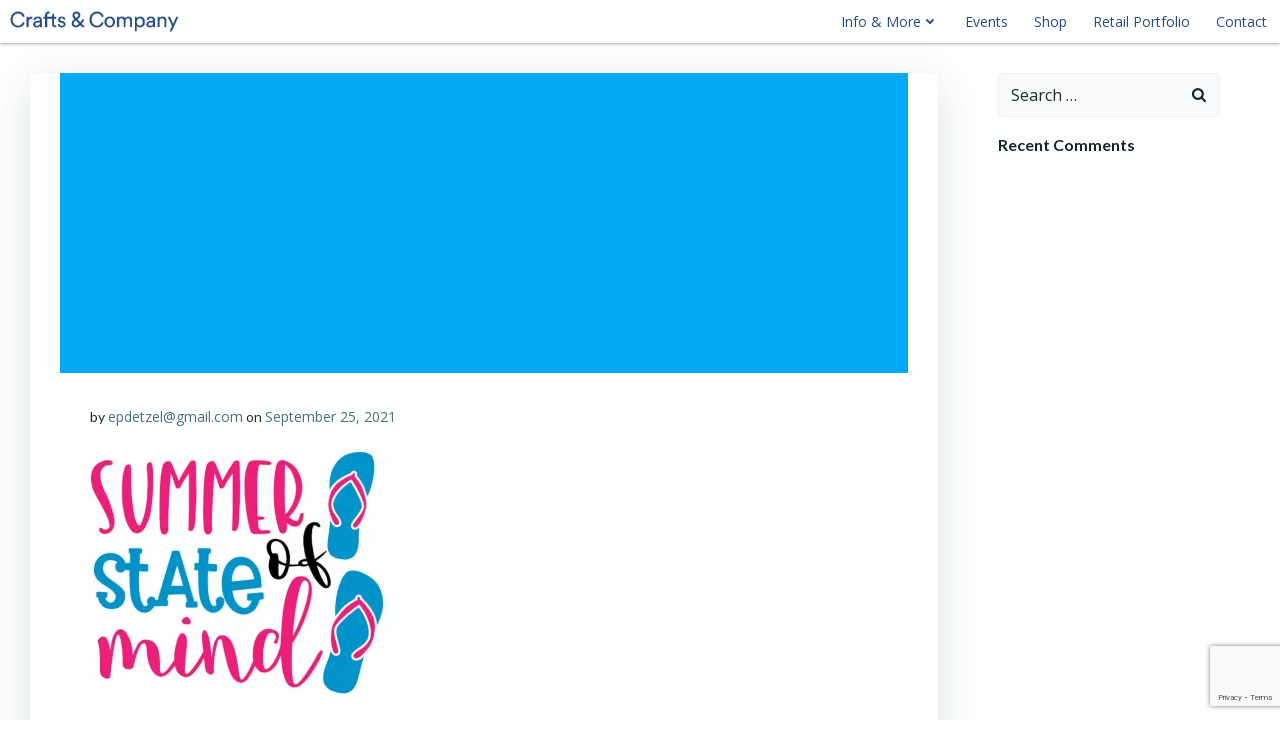

--- FILE ---
content_type: text/html; charset=utf-8
request_url: https://www.google.com/recaptcha/api2/anchor?ar=1&k=6Lc3EK8eAAAAAE4IGjTgQ45IZF2GPiZqkO_WbXVb&co=aHR0cHM6Ly93d3cuY3JhZnRzYW5kY29tcGFueS5jb206NDQz&hl=en&v=PoyoqOPhxBO7pBk68S4YbpHZ&size=invisible&anchor-ms=20000&execute-ms=30000&cb=v1s4mkvfioda
body_size: 48595
content:
<!DOCTYPE HTML><html dir="ltr" lang="en"><head><meta http-equiv="Content-Type" content="text/html; charset=UTF-8">
<meta http-equiv="X-UA-Compatible" content="IE=edge">
<title>reCAPTCHA</title>
<style type="text/css">
/* cyrillic-ext */
@font-face {
  font-family: 'Roboto';
  font-style: normal;
  font-weight: 400;
  font-stretch: 100%;
  src: url(//fonts.gstatic.com/s/roboto/v48/KFO7CnqEu92Fr1ME7kSn66aGLdTylUAMa3GUBHMdazTgWw.woff2) format('woff2');
  unicode-range: U+0460-052F, U+1C80-1C8A, U+20B4, U+2DE0-2DFF, U+A640-A69F, U+FE2E-FE2F;
}
/* cyrillic */
@font-face {
  font-family: 'Roboto';
  font-style: normal;
  font-weight: 400;
  font-stretch: 100%;
  src: url(//fonts.gstatic.com/s/roboto/v48/KFO7CnqEu92Fr1ME7kSn66aGLdTylUAMa3iUBHMdazTgWw.woff2) format('woff2');
  unicode-range: U+0301, U+0400-045F, U+0490-0491, U+04B0-04B1, U+2116;
}
/* greek-ext */
@font-face {
  font-family: 'Roboto';
  font-style: normal;
  font-weight: 400;
  font-stretch: 100%;
  src: url(//fonts.gstatic.com/s/roboto/v48/KFO7CnqEu92Fr1ME7kSn66aGLdTylUAMa3CUBHMdazTgWw.woff2) format('woff2');
  unicode-range: U+1F00-1FFF;
}
/* greek */
@font-face {
  font-family: 'Roboto';
  font-style: normal;
  font-weight: 400;
  font-stretch: 100%;
  src: url(//fonts.gstatic.com/s/roboto/v48/KFO7CnqEu92Fr1ME7kSn66aGLdTylUAMa3-UBHMdazTgWw.woff2) format('woff2');
  unicode-range: U+0370-0377, U+037A-037F, U+0384-038A, U+038C, U+038E-03A1, U+03A3-03FF;
}
/* math */
@font-face {
  font-family: 'Roboto';
  font-style: normal;
  font-weight: 400;
  font-stretch: 100%;
  src: url(//fonts.gstatic.com/s/roboto/v48/KFO7CnqEu92Fr1ME7kSn66aGLdTylUAMawCUBHMdazTgWw.woff2) format('woff2');
  unicode-range: U+0302-0303, U+0305, U+0307-0308, U+0310, U+0312, U+0315, U+031A, U+0326-0327, U+032C, U+032F-0330, U+0332-0333, U+0338, U+033A, U+0346, U+034D, U+0391-03A1, U+03A3-03A9, U+03B1-03C9, U+03D1, U+03D5-03D6, U+03F0-03F1, U+03F4-03F5, U+2016-2017, U+2034-2038, U+203C, U+2040, U+2043, U+2047, U+2050, U+2057, U+205F, U+2070-2071, U+2074-208E, U+2090-209C, U+20D0-20DC, U+20E1, U+20E5-20EF, U+2100-2112, U+2114-2115, U+2117-2121, U+2123-214F, U+2190, U+2192, U+2194-21AE, U+21B0-21E5, U+21F1-21F2, U+21F4-2211, U+2213-2214, U+2216-22FF, U+2308-230B, U+2310, U+2319, U+231C-2321, U+2336-237A, U+237C, U+2395, U+239B-23B7, U+23D0, U+23DC-23E1, U+2474-2475, U+25AF, U+25B3, U+25B7, U+25BD, U+25C1, U+25CA, U+25CC, U+25FB, U+266D-266F, U+27C0-27FF, U+2900-2AFF, U+2B0E-2B11, U+2B30-2B4C, U+2BFE, U+3030, U+FF5B, U+FF5D, U+1D400-1D7FF, U+1EE00-1EEFF;
}
/* symbols */
@font-face {
  font-family: 'Roboto';
  font-style: normal;
  font-weight: 400;
  font-stretch: 100%;
  src: url(//fonts.gstatic.com/s/roboto/v48/KFO7CnqEu92Fr1ME7kSn66aGLdTylUAMaxKUBHMdazTgWw.woff2) format('woff2');
  unicode-range: U+0001-000C, U+000E-001F, U+007F-009F, U+20DD-20E0, U+20E2-20E4, U+2150-218F, U+2190, U+2192, U+2194-2199, U+21AF, U+21E6-21F0, U+21F3, U+2218-2219, U+2299, U+22C4-22C6, U+2300-243F, U+2440-244A, U+2460-24FF, U+25A0-27BF, U+2800-28FF, U+2921-2922, U+2981, U+29BF, U+29EB, U+2B00-2BFF, U+4DC0-4DFF, U+FFF9-FFFB, U+10140-1018E, U+10190-1019C, U+101A0, U+101D0-101FD, U+102E0-102FB, U+10E60-10E7E, U+1D2C0-1D2D3, U+1D2E0-1D37F, U+1F000-1F0FF, U+1F100-1F1AD, U+1F1E6-1F1FF, U+1F30D-1F30F, U+1F315, U+1F31C, U+1F31E, U+1F320-1F32C, U+1F336, U+1F378, U+1F37D, U+1F382, U+1F393-1F39F, U+1F3A7-1F3A8, U+1F3AC-1F3AF, U+1F3C2, U+1F3C4-1F3C6, U+1F3CA-1F3CE, U+1F3D4-1F3E0, U+1F3ED, U+1F3F1-1F3F3, U+1F3F5-1F3F7, U+1F408, U+1F415, U+1F41F, U+1F426, U+1F43F, U+1F441-1F442, U+1F444, U+1F446-1F449, U+1F44C-1F44E, U+1F453, U+1F46A, U+1F47D, U+1F4A3, U+1F4B0, U+1F4B3, U+1F4B9, U+1F4BB, U+1F4BF, U+1F4C8-1F4CB, U+1F4D6, U+1F4DA, U+1F4DF, U+1F4E3-1F4E6, U+1F4EA-1F4ED, U+1F4F7, U+1F4F9-1F4FB, U+1F4FD-1F4FE, U+1F503, U+1F507-1F50B, U+1F50D, U+1F512-1F513, U+1F53E-1F54A, U+1F54F-1F5FA, U+1F610, U+1F650-1F67F, U+1F687, U+1F68D, U+1F691, U+1F694, U+1F698, U+1F6AD, U+1F6B2, U+1F6B9-1F6BA, U+1F6BC, U+1F6C6-1F6CF, U+1F6D3-1F6D7, U+1F6E0-1F6EA, U+1F6F0-1F6F3, U+1F6F7-1F6FC, U+1F700-1F7FF, U+1F800-1F80B, U+1F810-1F847, U+1F850-1F859, U+1F860-1F887, U+1F890-1F8AD, U+1F8B0-1F8BB, U+1F8C0-1F8C1, U+1F900-1F90B, U+1F93B, U+1F946, U+1F984, U+1F996, U+1F9E9, U+1FA00-1FA6F, U+1FA70-1FA7C, U+1FA80-1FA89, U+1FA8F-1FAC6, U+1FACE-1FADC, U+1FADF-1FAE9, U+1FAF0-1FAF8, U+1FB00-1FBFF;
}
/* vietnamese */
@font-face {
  font-family: 'Roboto';
  font-style: normal;
  font-weight: 400;
  font-stretch: 100%;
  src: url(//fonts.gstatic.com/s/roboto/v48/KFO7CnqEu92Fr1ME7kSn66aGLdTylUAMa3OUBHMdazTgWw.woff2) format('woff2');
  unicode-range: U+0102-0103, U+0110-0111, U+0128-0129, U+0168-0169, U+01A0-01A1, U+01AF-01B0, U+0300-0301, U+0303-0304, U+0308-0309, U+0323, U+0329, U+1EA0-1EF9, U+20AB;
}
/* latin-ext */
@font-face {
  font-family: 'Roboto';
  font-style: normal;
  font-weight: 400;
  font-stretch: 100%;
  src: url(//fonts.gstatic.com/s/roboto/v48/KFO7CnqEu92Fr1ME7kSn66aGLdTylUAMa3KUBHMdazTgWw.woff2) format('woff2');
  unicode-range: U+0100-02BA, U+02BD-02C5, U+02C7-02CC, U+02CE-02D7, U+02DD-02FF, U+0304, U+0308, U+0329, U+1D00-1DBF, U+1E00-1E9F, U+1EF2-1EFF, U+2020, U+20A0-20AB, U+20AD-20C0, U+2113, U+2C60-2C7F, U+A720-A7FF;
}
/* latin */
@font-face {
  font-family: 'Roboto';
  font-style: normal;
  font-weight: 400;
  font-stretch: 100%;
  src: url(//fonts.gstatic.com/s/roboto/v48/KFO7CnqEu92Fr1ME7kSn66aGLdTylUAMa3yUBHMdazQ.woff2) format('woff2');
  unicode-range: U+0000-00FF, U+0131, U+0152-0153, U+02BB-02BC, U+02C6, U+02DA, U+02DC, U+0304, U+0308, U+0329, U+2000-206F, U+20AC, U+2122, U+2191, U+2193, U+2212, U+2215, U+FEFF, U+FFFD;
}
/* cyrillic-ext */
@font-face {
  font-family: 'Roboto';
  font-style: normal;
  font-weight: 500;
  font-stretch: 100%;
  src: url(//fonts.gstatic.com/s/roboto/v48/KFO7CnqEu92Fr1ME7kSn66aGLdTylUAMa3GUBHMdazTgWw.woff2) format('woff2');
  unicode-range: U+0460-052F, U+1C80-1C8A, U+20B4, U+2DE0-2DFF, U+A640-A69F, U+FE2E-FE2F;
}
/* cyrillic */
@font-face {
  font-family: 'Roboto';
  font-style: normal;
  font-weight: 500;
  font-stretch: 100%;
  src: url(//fonts.gstatic.com/s/roboto/v48/KFO7CnqEu92Fr1ME7kSn66aGLdTylUAMa3iUBHMdazTgWw.woff2) format('woff2');
  unicode-range: U+0301, U+0400-045F, U+0490-0491, U+04B0-04B1, U+2116;
}
/* greek-ext */
@font-face {
  font-family: 'Roboto';
  font-style: normal;
  font-weight: 500;
  font-stretch: 100%;
  src: url(//fonts.gstatic.com/s/roboto/v48/KFO7CnqEu92Fr1ME7kSn66aGLdTylUAMa3CUBHMdazTgWw.woff2) format('woff2');
  unicode-range: U+1F00-1FFF;
}
/* greek */
@font-face {
  font-family: 'Roboto';
  font-style: normal;
  font-weight: 500;
  font-stretch: 100%;
  src: url(//fonts.gstatic.com/s/roboto/v48/KFO7CnqEu92Fr1ME7kSn66aGLdTylUAMa3-UBHMdazTgWw.woff2) format('woff2');
  unicode-range: U+0370-0377, U+037A-037F, U+0384-038A, U+038C, U+038E-03A1, U+03A3-03FF;
}
/* math */
@font-face {
  font-family: 'Roboto';
  font-style: normal;
  font-weight: 500;
  font-stretch: 100%;
  src: url(//fonts.gstatic.com/s/roboto/v48/KFO7CnqEu92Fr1ME7kSn66aGLdTylUAMawCUBHMdazTgWw.woff2) format('woff2');
  unicode-range: U+0302-0303, U+0305, U+0307-0308, U+0310, U+0312, U+0315, U+031A, U+0326-0327, U+032C, U+032F-0330, U+0332-0333, U+0338, U+033A, U+0346, U+034D, U+0391-03A1, U+03A3-03A9, U+03B1-03C9, U+03D1, U+03D5-03D6, U+03F0-03F1, U+03F4-03F5, U+2016-2017, U+2034-2038, U+203C, U+2040, U+2043, U+2047, U+2050, U+2057, U+205F, U+2070-2071, U+2074-208E, U+2090-209C, U+20D0-20DC, U+20E1, U+20E5-20EF, U+2100-2112, U+2114-2115, U+2117-2121, U+2123-214F, U+2190, U+2192, U+2194-21AE, U+21B0-21E5, U+21F1-21F2, U+21F4-2211, U+2213-2214, U+2216-22FF, U+2308-230B, U+2310, U+2319, U+231C-2321, U+2336-237A, U+237C, U+2395, U+239B-23B7, U+23D0, U+23DC-23E1, U+2474-2475, U+25AF, U+25B3, U+25B7, U+25BD, U+25C1, U+25CA, U+25CC, U+25FB, U+266D-266F, U+27C0-27FF, U+2900-2AFF, U+2B0E-2B11, U+2B30-2B4C, U+2BFE, U+3030, U+FF5B, U+FF5D, U+1D400-1D7FF, U+1EE00-1EEFF;
}
/* symbols */
@font-face {
  font-family: 'Roboto';
  font-style: normal;
  font-weight: 500;
  font-stretch: 100%;
  src: url(//fonts.gstatic.com/s/roboto/v48/KFO7CnqEu92Fr1ME7kSn66aGLdTylUAMaxKUBHMdazTgWw.woff2) format('woff2');
  unicode-range: U+0001-000C, U+000E-001F, U+007F-009F, U+20DD-20E0, U+20E2-20E4, U+2150-218F, U+2190, U+2192, U+2194-2199, U+21AF, U+21E6-21F0, U+21F3, U+2218-2219, U+2299, U+22C4-22C6, U+2300-243F, U+2440-244A, U+2460-24FF, U+25A0-27BF, U+2800-28FF, U+2921-2922, U+2981, U+29BF, U+29EB, U+2B00-2BFF, U+4DC0-4DFF, U+FFF9-FFFB, U+10140-1018E, U+10190-1019C, U+101A0, U+101D0-101FD, U+102E0-102FB, U+10E60-10E7E, U+1D2C0-1D2D3, U+1D2E0-1D37F, U+1F000-1F0FF, U+1F100-1F1AD, U+1F1E6-1F1FF, U+1F30D-1F30F, U+1F315, U+1F31C, U+1F31E, U+1F320-1F32C, U+1F336, U+1F378, U+1F37D, U+1F382, U+1F393-1F39F, U+1F3A7-1F3A8, U+1F3AC-1F3AF, U+1F3C2, U+1F3C4-1F3C6, U+1F3CA-1F3CE, U+1F3D4-1F3E0, U+1F3ED, U+1F3F1-1F3F3, U+1F3F5-1F3F7, U+1F408, U+1F415, U+1F41F, U+1F426, U+1F43F, U+1F441-1F442, U+1F444, U+1F446-1F449, U+1F44C-1F44E, U+1F453, U+1F46A, U+1F47D, U+1F4A3, U+1F4B0, U+1F4B3, U+1F4B9, U+1F4BB, U+1F4BF, U+1F4C8-1F4CB, U+1F4D6, U+1F4DA, U+1F4DF, U+1F4E3-1F4E6, U+1F4EA-1F4ED, U+1F4F7, U+1F4F9-1F4FB, U+1F4FD-1F4FE, U+1F503, U+1F507-1F50B, U+1F50D, U+1F512-1F513, U+1F53E-1F54A, U+1F54F-1F5FA, U+1F610, U+1F650-1F67F, U+1F687, U+1F68D, U+1F691, U+1F694, U+1F698, U+1F6AD, U+1F6B2, U+1F6B9-1F6BA, U+1F6BC, U+1F6C6-1F6CF, U+1F6D3-1F6D7, U+1F6E0-1F6EA, U+1F6F0-1F6F3, U+1F6F7-1F6FC, U+1F700-1F7FF, U+1F800-1F80B, U+1F810-1F847, U+1F850-1F859, U+1F860-1F887, U+1F890-1F8AD, U+1F8B0-1F8BB, U+1F8C0-1F8C1, U+1F900-1F90B, U+1F93B, U+1F946, U+1F984, U+1F996, U+1F9E9, U+1FA00-1FA6F, U+1FA70-1FA7C, U+1FA80-1FA89, U+1FA8F-1FAC6, U+1FACE-1FADC, U+1FADF-1FAE9, U+1FAF0-1FAF8, U+1FB00-1FBFF;
}
/* vietnamese */
@font-face {
  font-family: 'Roboto';
  font-style: normal;
  font-weight: 500;
  font-stretch: 100%;
  src: url(//fonts.gstatic.com/s/roboto/v48/KFO7CnqEu92Fr1ME7kSn66aGLdTylUAMa3OUBHMdazTgWw.woff2) format('woff2');
  unicode-range: U+0102-0103, U+0110-0111, U+0128-0129, U+0168-0169, U+01A0-01A1, U+01AF-01B0, U+0300-0301, U+0303-0304, U+0308-0309, U+0323, U+0329, U+1EA0-1EF9, U+20AB;
}
/* latin-ext */
@font-face {
  font-family: 'Roboto';
  font-style: normal;
  font-weight: 500;
  font-stretch: 100%;
  src: url(//fonts.gstatic.com/s/roboto/v48/KFO7CnqEu92Fr1ME7kSn66aGLdTylUAMa3KUBHMdazTgWw.woff2) format('woff2');
  unicode-range: U+0100-02BA, U+02BD-02C5, U+02C7-02CC, U+02CE-02D7, U+02DD-02FF, U+0304, U+0308, U+0329, U+1D00-1DBF, U+1E00-1E9F, U+1EF2-1EFF, U+2020, U+20A0-20AB, U+20AD-20C0, U+2113, U+2C60-2C7F, U+A720-A7FF;
}
/* latin */
@font-face {
  font-family: 'Roboto';
  font-style: normal;
  font-weight: 500;
  font-stretch: 100%;
  src: url(//fonts.gstatic.com/s/roboto/v48/KFO7CnqEu92Fr1ME7kSn66aGLdTylUAMa3yUBHMdazQ.woff2) format('woff2');
  unicode-range: U+0000-00FF, U+0131, U+0152-0153, U+02BB-02BC, U+02C6, U+02DA, U+02DC, U+0304, U+0308, U+0329, U+2000-206F, U+20AC, U+2122, U+2191, U+2193, U+2212, U+2215, U+FEFF, U+FFFD;
}
/* cyrillic-ext */
@font-face {
  font-family: 'Roboto';
  font-style: normal;
  font-weight: 900;
  font-stretch: 100%;
  src: url(//fonts.gstatic.com/s/roboto/v48/KFO7CnqEu92Fr1ME7kSn66aGLdTylUAMa3GUBHMdazTgWw.woff2) format('woff2');
  unicode-range: U+0460-052F, U+1C80-1C8A, U+20B4, U+2DE0-2DFF, U+A640-A69F, U+FE2E-FE2F;
}
/* cyrillic */
@font-face {
  font-family: 'Roboto';
  font-style: normal;
  font-weight: 900;
  font-stretch: 100%;
  src: url(//fonts.gstatic.com/s/roboto/v48/KFO7CnqEu92Fr1ME7kSn66aGLdTylUAMa3iUBHMdazTgWw.woff2) format('woff2');
  unicode-range: U+0301, U+0400-045F, U+0490-0491, U+04B0-04B1, U+2116;
}
/* greek-ext */
@font-face {
  font-family: 'Roboto';
  font-style: normal;
  font-weight: 900;
  font-stretch: 100%;
  src: url(//fonts.gstatic.com/s/roboto/v48/KFO7CnqEu92Fr1ME7kSn66aGLdTylUAMa3CUBHMdazTgWw.woff2) format('woff2');
  unicode-range: U+1F00-1FFF;
}
/* greek */
@font-face {
  font-family: 'Roboto';
  font-style: normal;
  font-weight: 900;
  font-stretch: 100%;
  src: url(//fonts.gstatic.com/s/roboto/v48/KFO7CnqEu92Fr1ME7kSn66aGLdTylUAMa3-UBHMdazTgWw.woff2) format('woff2');
  unicode-range: U+0370-0377, U+037A-037F, U+0384-038A, U+038C, U+038E-03A1, U+03A3-03FF;
}
/* math */
@font-face {
  font-family: 'Roboto';
  font-style: normal;
  font-weight: 900;
  font-stretch: 100%;
  src: url(//fonts.gstatic.com/s/roboto/v48/KFO7CnqEu92Fr1ME7kSn66aGLdTylUAMawCUBHMdazTgWw.woff2) format('woff2');
  unicode-range: U+0302-0303, U+0305, U+0307-0308, U+0310, U+0312, U+0315, U+031A, U+0326-0327, U+032C, U+032F-0330, U+0332-0333, U+0338, U+033A, U+0346, U+034D, U+0391-03A1, U+03A3-03A9, U+03B1-03C9, U+03D1, U+03D5-03D6, U+03F0-03F1, U+03F4-03F5, U+2016-2017, U+2034-2038, U+203C, U+2040, U+2043, U+2047, U+2050, U+2057, U+205F, U+2070-2071, U+2074-208E, U+2090-209C, U+20D0-20DC, U+20E1, U+20E5-20EF, U+2100-2112, U+2114-2115, U+2117-2121, U+2123-214F, U+2190, U+2192, U+2194-21AE, U+21B0-21E5, U+21F1-21F2, U+21F4-2211, U+2213-2214, U+2216-22FF, U+2308-230B, U+2310, U+2319, U+231C-2321, U+2336-237A, U+237C, U+2395, U+239B-23B7, U+23D0, U+23DC-23E1, U+2474-2475, U+25AF, U+25B3, U+25B7, U+25BD, U+25C1, U+25CA, U+25CC, U+25FB, U+266D-266F, U+27C0-27FF, U+2900-2AFF, U+2B0E-2B11, U+2B30-2B4C, U+2BFE, U+3030, U+FF5B, U+FF5D, U+1D400-1D7FF, U+1EE00-1EEFF;
}
/* symbols */
@font-face {
  font-family: 'Roboto';
  font-style: normal;
  font-weight: 900;
  font-stretch: 100%;
  src: url(//fonts.gstatic.com/s/roboto/v48/KFO7CnqEu92Fr1ME7kSn66aGLdTylUAMaxKUBHMdazTgWw.woff2) format('woff2');
  unicode-range: U+0001-000C, U+000E-001F, U+007F-009F, U+20DD-20E0, U+20E2-20E4, U+2150-218F, U+2190, U+2192, U+2194-2199, U+21AF, U+21E6-21F0, U+21F3, U+2218-2219, U+2299, U+22C4-22C6, U+2300-243F, U+2440-244A, U+2460-24FF, U+25A0-27BF, U+2800-28FF, U+2921-2922, U+2981, U+29BF, U+29EB, U+2B00-2BFF, U+4DC0-4DFF, U+FFF9-FFFB, U+10140-1018E, U+10190-1019C, U+101A0, U+101D0-101FD, U+102E0-102FB, U+10E60-10E7E, U+1D2C0-1D2D3, U+1D2E0-1D37F, U+1F000-1F0FF, U+1F100-1F1AD, U+1F1E6-1F1FF, U+1F30D-1F30F, U+1F315, U+1F31C, U+1F31E, U+1F320-1F32C, U+1F336, U+1F378, U+1F37D, U+1F382, U+1F393-1F39F, U+1F3A7-1F3A8, U+1F3AC-1F3AF, U+1F3C2, U+1F3C4-1F3C6, U+1F3CA-1F3CE, U+1F3D4-1F3E0, U+1F3ED, U+1F3F1-1F3F3, U+1F3F5-1F3F7, U+1F408, U+1F415, U+1F41F, U+1F426, U+1F43F, U+1F441-1F442, U+1F444, U+1F446-1F449, U+1F44C-1F44E, U+1F453, U+1F46A, U+1F47D, U+1F4A3, U+1F4B0, U+1F4B3, U+1F4B9, U+1F4BB, U+1F4BF, U+1F4C8-1F4CB, U+1F4D6, U+1F4DA, U+1F4DF, U+1F4E3-1F4E6, U+1F4EA-1F4ED, U+1F4F7, U+1F4F9-1F4FB, U+1F4FD-1F4FE, U+1F503, U+1F507-1F50B, U+1F50D, U+1F512-1F513, U+1F53E-1F54A, U+1F54F-1F5FA, U+1F610, U+1F650-1F67F, U+1F687, U+1F68D, U+1F691, U+1F694, U+1F698, U+1F6AD, U+1F6B2, U+1F6B9-1F6BA, U+1F6BC, U+1F6C6-1F6CF, U+1F6D3-1F6D7, U+1F6E0-1F6EA, U+1F6F0-1F6F3, U+1F6F7-1F6FC, U+1F700-1F7FF, U+1F800-1F80B, U+1F810-1F847, U+1F850-1F859, U+1F860-1F887, U+1F890-1F8AD, U+1F8B0-1F8BB, U+1F8C0-1F8C1, U+1F900-1F90B, U+1F93B, U+1F946, U+1F984, U+1F996, U+1F9E9, U+1FA00-1FA6F, U+1FA70-1FA7C, U+1FA80-1FA89, U+1FA8F-1FAC6, U+1FACE-1FADC, U+1FADF-1FAE9, U+1FAF0-1FAF8, U+1FB00-1FBFF;
}
/* vietnamese */
@font-face {
  font-family: 'Roboto';
  font-style: normal;
  font-weight: 900;
  font-stretch: 100%;
  src: url(//fonts.gstatic.com/s/roboto/v48/KFO7CnqEu92Fr1ME7kSn66aGLdTylUAMa3OUBHMdazTgWw.woff2) format('woff2');
  unicode-range: U+0102-0103, U+0110-0111, U+0128-0129, U+0168-0169, U+01A0-01A1, U+01AF-01B0, U+0300-0301, U+0303-0304, U+0308-0309, U+0323, U+0329, U+1EA0-1EF9, U+20AB;
}
/* latin-ext */
@font-face {
  font-family: 'Roboto';
  font-style: normal;
  font-weight: 900;
  font-stretch: 100%;
  src: url(//fonts.gstatic.com/s/roboto/v48/KFO7CnqEu92Fr1ME7kSn66aGLdTylUAMa3KUBHMdazTgWw.woff2) format('woff2');
  unicode-range: U+0100-02BA, U+02BD-02C5, U+02C7-02CC, U+02CE-02D7, U+02DD-02FF, U+0304, U+0308, U+0329, U+1D00-1DBF, U+1E00-1E9F, U+1EF2-1EFF, U+2020, U+20A0-20AB, U+20AD-20C0, U+2113, U+2C60-2C7F, U+A720-A7FF;
}
/* latin */
@font-face {
  font-family: 'Roboto';
  font-style: normal;
  font-weight: 900;
  font-stretch: 100%;
  src: url(//fonts.gstatic.com/s/roboto/v48/KFO7CnqEu92Fr1ME7kSn66aGLdTylUAMa3yUBHMdazQ.woff2) format('woff2');
  unicode-range: U+0000-00FF, U+0131, U+0152-0153, U+02BB-02BC, U+02C6, U+02DA, U+02DC, U+0304, U+0308, U+0329, U+2000-206F, U+20AC, U+2122, U+2191, U+2193, U+2212, U+2215, U+FEFF, U+FFFD;
}

</style>
<link rel="stylesheet" type="text/css" href="https://www.gstatic.com/recaptcha/releases/PoyoqOPhxBO7pBk68S4YbpHZ/styles__ltr.css">
<script nonce="MzUD6t49OeulYSmMQqnQ_A" type="text/javascript">window['__recaptcha_api'] = 'https://www.google.com/recaptcha/api2/';</script>
<script type="text/javascript" src="https://www.gstatic.com/recaptcha/releases/PoyoqOPhxBO7pBk68S4YbpHZ/recaptcha__en.js" nonce="MzUD6t49OeulYSmMQqnQ_A">
      
    </script></head>
<body><div id="rc-anchor-alert" class="rc-anchor-alert"></div>
<input type="hidden" id="recaptcha-token" value="[base64]">
<script type="text/javascript" nonce="MzUD6t49OeulYSmMQqnQ_A">
      recaptcha.anchor.Main.init("[\x22ainput\x22,[\x22bgdata\x22,\x22\x22,\[base64]/[base64]/MjU1Ong/[base64]/[base64]/[base64]/[base64]/[base64]/[base64]/[base64]/[base64]/[base64]/[base64]/[base64]/[base64]/[base64]/[base64]/[base64]\\u003d\x22,\[base64]\x22,\x22KhAYw43Cm0/[base64]/wo1WW2w3McOow5nDjsO/[base64]/DlcKBWAfDlxooQ2htCQIJwrZrwpkhwq5Iw4twPSrCphDCusKQwpsTw6hsw5fCk04kw5bCpS/Dv8KKw4rCjUTDuR3CksOpBTF0LcOXw5pzwqbCpcOwwrMJwqZ2w6wVWMOhwr3Dn8KQGVzCjsO3wr0Xw67DiT46w57Dj8K0EkojUS7CviNDR8OhS2zDg8KOwrzCkA/Cv8OIw4DCrMKcwoIcV8KKd8KWOcOXwrrDtGVSwoRWwoPCk3kzLMKUd8KHRAzCoFU8OMKFwqrDjsOPDiM+CV3CpGPCsGbCiV86K8OyZcOrR2fCkmrDuS/DqFXDiMOkUcOmwrLCs8OGwrtoMBrDkcOCAMOSwp/Co8K/BsKLVSZ0TFDDv8OAEcOvCmw8w6xzw4LDgSo6w4PDosKuwr01w74wWlwNHgxzwr5xwpnCiUErTcKMw6TCvSIxCBrDjh17EMKAXsOXbzXDusOYwoAcGsKhPiFSw4Ujw5/DvsOUFTfDjVnDncKDJEwQw7DCvsK7w4vCn8OdwrvCr3EHwpvCmxXCjcOJBHZneTkEwofCl8O0w4bCtcKMw5E7UipjWX8YwoPCm2jDqErCqMOcw7/DhsKlQ1zDgmXCvMOKw5rDhcK2wqU6HQ7CiAobJwTCr8O7FU/Cg1jCjsOfwq3CsG09aThXw5rDsXXCkDxXPV5ow4TDvhxLSTBBLMKdYsOvPBvDnsK1bMO7w6EsdnRswr/Cj8OFL8KDBDoHOMOPw7LCnS3CrUo1wrXDm8OIwonCocOPw5jCvMKAwqM+w5HCt8KbPcKswqzCrRdwwqIPTXrChMK+w63Dm8K5KMOebV/[base64]/Cu8Kfw4JfwqLCtcKtw6XCuMKEY343wqBtUsKqRC7DgMKtwqVYRSlewprCtmDDpgMxL8O9wq1KwrlnaMKZbsOGwoTDoUs/XzZTTl/DoXLCjVrCvMO7wqLDrcKaJ8KBEllawqbDphwEM8KQw43CoG0EJV/CjgpSwr8uUsKqGwTDqcOAO8KJQQNWRCE+GMOOJyPCicOGw7Y5AkQrwqjCv3hywo7DnMOhZgM4RDBpw6lNwobCmcOzw7nCjFzDiMOBG8O4wqXCvgvDqFrCsy5CaMOQfg/Dh8K6csODwqkJwozCsw/Co8KTwoNKw5FKwpvCqn9URcKmLHMpw65sw58RwqDCgDgcW8Krw4p1wp/DssOVw7/Csw4LAUXDt8OEw58Uw7bCmyFLc8OWOcKpw4N1w4sARCTDgMK8wo/DvyZ8woLCqnQBw53Du1MKwo3Dr3x6wqxPHzTClmrDo8OBwq7Ck8K5w6oTw6/[base64]/DjsKiVsK0w7TCvcKEWg3DpMKObg7DlsK8NTw8JMKXbsOVwqTDkTHChMKaw7/Dt8Kkwr/CqWB5ExYhw5E8eTDDtsKtw4g0w6x+w5MGwpfDvsKkMjogw55pwrLCjUrDisO7HsO3C8O2wo7DhMKeKXgbwo4dZmgtDsKnw7PCui/[base64]/wrvDsEBlU8O+w5HCmgdAw6fCjsOmwr5mw6PCm8K/IxPCrMOnbFEHwqXCtsK3w5obwpUEw67DpCtTwrjDs2tTw6PCu8OmG8KRwqw6cMKGwptmw7AJw6HDmMOdw6NMKsO0w4DCr8Kqw5Ivwr/CqMOgw6DDjHbCix4oGwfDjkFJW2xxIMODdMOZw7cfwrhvw5vDlUg8w4w8wqvDrifCiMK5wr7DtsOPDcK4w4sLwrEmFxVsRMOTw6A4w6jCp8OMwqzCpnrDrcOlPmEBUMK5IAMBeAA+SznDnyY3wr/CuTU9XcKvO8Otw6/Cq1DChFQwwqIfb8OHGjVUwptWJnLDssKEw6Vvwpp5egTDtXNVcsKow5RFIMOBaW7CssKQw5zDoXvDhcKfwpEWw6kzbcK8ZcOPw7rDscOoORfCisOKw5/Cj8ODODvCm3TDkgNkwpYCwoDCh8KnaWXCkB3Cp8O2DwnDl8OOw453JcOiw7h/w4EeEB8iVMKLCmXCocOPw5RVw5XChMK+w5ILMg3DvlvCszpbw5cawpY+Ggp0w599dR7DqQxIw4bDrMKKXjh8wpNMw4oowpzDuTbCrRDCsMOsw4/DtcKNLVNkaMK+wrfDnBvDqCACe8OdE8OzwogJIcOrwr/Cs8O4wqfCtMOFQRdSTyHDin/CmMONwqXClyUlw4PCgsOiC3HCjMK/H8OpHcO1woXDjwnClAVidlTCsWsGwr/CuDVHUcO/CMK6SHrDjmfCoz8PV8OTPcOKwqvCsl4Cw5vCt8K0w4dweAPDhT40HCfCiDE0wpTDnSbCgHvDrhhawpsxwo/CvWBYCEgEKMKRPWseVMO4wpgvwo8+w5I6w4EuRi/[base64]/esOqwo0pwrxLwr5tw4DCiMKVwrjCmmPDlcO7WVTDtcKIKsOqW3PDk0wKwr8zfMKGwqTCoMKww5RHwrxFwpY2TSrCtVbCjyE2w6XDjMOkQMO7DXkzwqYhwqfCoMKHwq/ChcKFw6HCnMKvwphvw4slCCgowqUcesOHw5PDlA1mNQo9dsOFwpbDqsOcKR3Dh0PDpgpzFMKSw6bDncKHwo3DvHA2wojCs8OBdMO4wqZHPgvCnMOLbwRHwq3Dpg/[base64]/VsKFw73CicOLM8OuecOwwrcqTw/[base64]/w4zCgcOKw5/Dr8K5w5DCuxlOwovDqkpdIjnDthLCoQAuw77ChcOxYcOawrvDiMKZw60ZRGvCvBPCucKrwrLCojEcw6QcXsO0w7bCv8Krw5nCn8KII8O9P8K0w4LDh8O1w4/CgzfCkkA6w7PCkgHCkA1Gw5fCpBYAwpTDnxpPwp7CqnjDrWrDicKwIcO1GsK2RsK/w6ARwrjDtlbClMOdw58Iw44qORFPwpV1DFFdw58nwpxqw7Usw7rCs8OYd8OEwqbDvcKZCsOENlJoE8OYKjLDkVfDph/CrcK0HcOnPcO4wpINw4zCjVLChMOOwr/DtcOZSHx1wokHwqnDncKCw58CQnEJf8KRLlTCksOiRFnDvcKkQcKwfHnDphsab8K+w7LCvA7Ds8O9R2EswrMAwpEYwqdxAH4ewqtsw4zDtkRwPcOndcK7woV9c2clL2/CgxENwoTDvEXDrsKzb2DDvMOfcMOHw57Dl8K8M8OwPMKQAHfDnsO9bDdHw5R9U8KGI8OUw5rDmD8wGFLDjwkdw6RawqgvPiU0A8KeV8KIwqY6w6Iiw7l4dsKVwpx4w4BgYsKMCcKBwrIVw4vCpsOIFxJSHxHDgcOZwqTDjsO4w4DDnsK0wpBaDy7Dj8OPeMO8w4/[base64]/CtsKeTCnDucO0woNIw68qd1/DojM1wpvDl8K4w4bCv8O+w6dvCmcecUUfaEXCncKpCB92wpbDhyvCv00CwpwOwocywqPDrsOQwod0w7PClcK6w7PDqBTDpmDDjz5vwoFYEVXCgsO1w47CrMK/w4bCqMO+a8KQfsOSw4/Cs2jCr8KOwpFowonCmWVxw5bDpsKgPz8fwoXCvCjCqAfCgcO1w7zDvGA+wopcwpbCvsOSA8K2cMOXdFJuCQ4fesK2woI+w49Yf2gxE8OvD0BTOAfDq2BeDcOrKjUvB8KpN03CtFjCv1Mcw6VKw5LCqMODw7lAwr/DrTUtKBk4wpLCucOww4zCjmjDoRrDucOIwodEw4jCmi8PwozCpADCt8KKwofDlF4kwr4zw6FbwrfDgRvDlnDDiGPDhsKiBzHCtMKNwq3DrWsCwrIyBcKCw49KD8KEB8OVw7PDhMKxdw3DosOCw4Jqw4g9wobCtnQYZF/Dp8KBw77ClEg2bMOAwpDDjsKDTGnCo8OZwqJ4D8Orw7cHacKEwpMTZcOvcT7DpcK5IMKaNl7DoU54w7kkTWHCucKbwo/DisOtwovDpcOzZn0xwprDisKwwp47FEfDmMO0PnzDhsOeU3jDmsOcw4IVbMOeacK3wpcvdGrDhsKrw7bDpyzClcKvw4fCpHXDrcKfwpc2dmRuAw47wqTDqsK0ajHDtC0aVMO1wq9Sw70Vw4liCXTDhsOIHVDCq8OVMsOpwrTDkjZgw7jCpXlkwr41wrXDmy/DqsOWwo5GNcKNwpnDqcOXw5/DrsOiwptRIRPDiCNYV8OvwrjCo8Ktw5TDhcKKw7rCp8K1I8OiaGvCq8OqwqEcCAV9J8OVNWrCm8KQwrzCqMO6acKmwqrDjW3DrsKHwpLDgxlew6DDm8KuGsO0a8ODQmQtDcKXNmAsMC3Dokldw50HAyUgVsOQw7/Duy7DllbDnMK+DsOMNsKxwqDCosOjw67Chh8Aw60Jw4UqVVwjwrvDpMKVMkk9TcOlwoVGAMKUwo7CrjXDvcKmDsKoccK8SMKOUMKbw5hpwpx4w6cqw4s8wp8VdT/DoFjCqykYw4sFw5pbfhvCkMO2woXCnsOjSGHDuzTCksKgwqbCsHNTw7/DhsK8PcKMRsODwrrCtWxJwqnCrQfDsMOVwoXCvsKgFsKSOwc3w7DCvnlYwqo8woNvBUxofGfDjsOBwqZtYjdJw4PChQzDiBDDsQ8AHGBoFAQvwqBrw4PCtMO9wo/Cs8KdfMOnw7tFwqcNwp0vwqjDkMOtwo/[base64]/[base64]/DvMK4wprDnVBZwq1Bw5kNw4nDqMKvW8Kaw40EAsOcFcKWVQ7CpMK8wokPw7XCqTbCnhIadhTCtjkSwprDgj0ddjXCvRjCv8KJaMKUwpAySAbDncKPGmM8w6LCg8OWw4HCksKWVcOCwrhEEmvCtsO/blBtw6zCvhrCk8KQw7zDvGTCk2/[base64]/CrCE2bSHCu3bDnTjDkMKbwoVfw6QDwrcaOMKuwoJCw4JNOUDCqcKlwr7CucOOw4TDjsOjwonDl3HCj8KHw6B+w4o2w5zDuEzDvDfCqyoka8O8wo5Dwr/DkjDDjW/ChBsBO0fDnGrDgX8Fw70IRlzCnMKkw7LCo8K7wrUwIMO8D8K3A8O7WcKdwq0aw689KcO/w4QLwqfDllsSLMOpXMOoP8KFCRPCoMKeHDPCk8KzwqDCgVTDvXMEDMOiwpXDhikcaF9BwojDqcKPwrAEwpI0wovCsgY8w7rDi8O8wogNAXnDl8KNMENqM3XDpcKDw4AVw611J8KRVWTCp3E5TsKjw7fDqkhdHFISw6TCthV/wqMAwq3Cs0nDqlNDA8KgDgXDn8KRwrZrRRHDmGTCnG8Rw6LCoMKUccKUw7BTw5/DncKgL3UvRMOSw6nCt8O5bMOVbGXDukUgM8Kxw4HCkDRCw7Avwps2WFHDqMO9WgjDulF/dMO2w6MBb2rClFfDiMKZwofDohDCrMKOw5RTwqzDqiNDJ3AfH0ROw4xgw5rCmCTDiB/[base64]/Dk8K4wozDpzAiw7IyJUbDhxcPwpvDqRzDh0RawpTDhAbDvRvCusKVw5opO8OQNMKdw5/[base64]/DuRsNwp3DoMOSesKQw7cFSMOFNMKLL8OWMsOiw6rDsw3DmMKYKsKxYTfCjA/DlnojwqRow6DDtS/ClnDCicOMSMOVRU3DgMO2JMKVYsO3NB3CmMOywrjDpAdKA8O7M8Kpw4PDnTXDsMO8wpDCq8K4RsKiwpbCicOiw7fCrTMuEMKnU8OoAgg8acOOYhTDuBLDisOZfMK2YsKdw6rCj8KHAAnCjMKZwprChCNgw6vCuBMBFcOuHAV7wq/CrRPDo8KiwqDChsOJw6snM8O4wrPCv8KbE8ONwokDwq/DocK8wrvCm8KuMBsKwrBxdCrDm1nDtFDCoT7DkmbDksOCZiBWw6fCoFzCnEQ3RxHCkcKiN8O6wr7DoMKhOsKKw6rCusOBwosQSEFlTE5uFlwow6XDu8Oiwp/Dim8EZgY1wp7CuB83ccO4dxlAWsOZenEXZnfCgcOiwq0MOG3Dq2vDuXvCk8O4YMOHw5w9QcOcwrnDmGbCkxvCvn7DjMKTCk0hwpx+wqDCqlLDiTcvwoRSJggeYMKyBMO7w4rCn8OHfV/DnMKQV8OEwpYiUcKTw5wMw5LDlQUtasKgXil4T8Ouwq9tw4rCpgnClVAKbUzDrMKawpUIw57DmHjDj8O3w6dsw4oLfgbCmn91wpHCtMOaCMKKw6Ayw7gVWMKkcmh7wpfCmy7Dp8KEw7RwcR8zRlXCqyfCqycJwq/DpzPCjcOsbwDCncK2f0LCkMKcIUVUw4XDmsO9wq7DvcOUeFcZYMOew4BMFkdnwrUBH8KVacKQw75rXMKDcRhjdMO6J8Kyw7XCmMOCw40CQ8K8BRXCpcOVKxbCrMKVwrnCjkvCuMOyBUldPMOCw5PDhVYWw67CgsOAB8Onw7lQOMKqTSvCjcK0wr/DoQ3CmAYXwrE4ZhV6w5zCoxNGw6tQw7HCisO6w7HCtcOeElEewqE3wr54O8KrYwvCrVfChgliw6DCo8KeLsKzf3hhwqNUwoXCjCoSQDMpCwlVwrHCr8KAesOUwoPCtcKgFgQ7A3VHMF/Dvw3DjsOtTmvCosOLPcKEaMO9w6wqw7sawozCj1pNDsKawrYHVsKDw67Cv8KLTcONGxPDs8KpOSDDhcK/IMOvwpXDvGTDicKSw67DsG/CtTXCj1jDgQwvwpUqw5YLYMOkw7wRaBVhwo/DowDDj8OnTsKeH3TDocKOwrPClj4bwoEHZMOpw68Rw7BfasKMesO2wpl/[base64]/DsOZbFw3wpbDs1/Cn8KJw6jCicOBw5ZJHCvCphgCw67CtcOGw4sswoUiwpfDvXzDp2bCgsO5UMK6wrsJRjJmY8OBR8KwdQdlQyBeccKWScO5UsOtwoZoU1otwo/Cl8ObDMO0PcOpw43Cq8Ktw67Dj0/DsytcbMKlbsO8J8OZAMKEN8K/w6Jjwo8JwpbDn8OJSjdWdsKRw5fCvC3Dqlt5MsKcHz0wA03DgGpDHF/DjwHDrMOIw5HCpGx9wofCh0sUZHt4T8O4w4Y4wpIHw68HeEvCkAB0wrZ+TR7ChArDiEXDmsOuw5TCh3JTAMO9wpfDp8OXAAMwcERzwq0Qf8K6wqzCrERbwqp8HAxPwqIPw5vCkxpfeh1bwotGesOeWcKewqLDgcOKwqR2w7/DhVLDn8OBw4g4PcKxw7Upw5lDZXd1w5lVd8KPKw7Dv8OwIsOMcMKYe8OeNMOeZA3CqcOqOsOEw7EgEwskwrPCtV3DpTvCncKTEn/CqDw3wr1Va8KSwoAkwq52Y8KCacO9NgwCaDwyw504w67DhRnDpnMlw6TCvsOlcAYkdMOVwrnCkls4wpE8WMKuwo3DhMOPwq7Cv2HCpyBfX21RV8K0LMKbfMOTd8Kww7Jpw71qwqUDf8O/wpBJBMO3LjB3U8Onw4sVw7jCghUNXTtOwpFtwrnCimpowp/[base64]/K8OVwpYGwowZw7fCqFFKw5xYwoXDvGVzBsKbG8OXPUzDq25JX8K7wrdhwobClzZRwr5twoMxHMKVw4VRwq3Dn8Kjw74wf0nDpmTDtsOSNG/CjMObQXHCmcKkw6czVVILBSp3w68cWcKCMl18KSkfZcOIdsKXw4MQMizDiHZFw4kvwooCw6/CgGfCl8Occ2MjPMKWHXZTG2zCoXd9L8OPw7A2esOvdVXCkWw1EB7DpcODw6DDuMKPw57CimDDucKQJn/[base64]/fcOJKj3DlHNxFcK6w6QoewxPwp9BLMKEw79Hw6nDrMOHwotHUMOLwoAmP8KYwrvCqsKsw4TCqnBJwr/CtHIeOsKEJsKJacK+w4Zswr18w49FbgHClcOgA2rChsKZL1cGw6LDpxo/[base64]/DmsK0wrEXw47DjllrB8Kuw6HCjBPDkWBrwqrDpsO4w7/[base64]/[base64]/[base64]/CjMOXwpoudzkIw7U4OWJbT8OMwopRwoXCscOAw5QwfSPCgX8iwoZJwpAqw78dw4Qxw4HDv8OGw7wsJMKEFQzCn8Kswo5dw5rDmGLDuMOKw4EIBThCw6HDk8KXw7drDm1Iw5XDiyTDo8OJeMOZw6LCtVUIwoFow4ZAwpbCjMK9wqYATwvCl2/CtVzDhsK9asKQw5gWw7vDncKIAS/CnHPCi37CklvCp8OvXMOnVsOmXnnDmcKOwpHCr8OsVsKbw5vDusOWUMKQB8KYKcOUwpp4SMOYP8O3w6/CkMK4woMzwqkaw78Ow5kHw4/DisKdw5DCgcK/aBgDZC53aHdUwosww6LDt8Kww67ChE/[base64]/[base64]/DgMKowptHwoLDqcOzC2bCu8KhwrHCgU5nasOaw5dzw6jCs8KnaMOvGj/CnwnCjwHDlFIYGsKXWQnCm8Khw5Nhwpwbd8K8wq7CoGrDn8OgM1zCnHk/VsK6QMKZJEjDmBnCrlDDm1pIXsKXwrvCvThCOlp/[base64]/DssORwo09Tgkfw7MMEcKfw67CqXrDgUfCuRPCvsKkw5d+wojDuMKXwpXCsSNLQcOLwqXDosKnwpIWCGTDs8Ozwp0sX8Ksw4vCrcOPw4fDr8KCw57DghTDhcKlwqpNw7V+w7o0AcOQX8KmwqJGI8Kzw5bCicOxw4NKTQEbZQLDk2XCkE/DkGvCuFIUYcKhQsOwP8KwTS1lw5UxAB/CkCzCgcO5Y8K2w6rCgHlPw71hIsOBFcK6wpdSdMKtRsKpBxRlw5YcWQFadMO0w6jDmQjCj25Pw7jDs8Kue8Oiw7DDgzXCucKeU8OUNyNGPMKJABRzwq8bwoUlwoxUw5E9woxCY8Knw7oZwq3CgsOiwpp+w7DDnEIHLsOgYcOXe8KKw4DDjwofEMK/asKEWG3CumPDm2XDqkFOY3/CpxMKwojDj2PCsi8sAMOKwp/DqsOFw73DvzlLIMKFFBw9wrN0w7fDjVDCrMKuw5Edw6fDpcOTfcOhSsKqU8KkbMOuwpciQMODETYhWcKHw6XCgsO/wqTCh8KwwoXChMO4P2J/LmHCmMOzC0BpelgYYjlWw5rCrcOWBwrCkMKcA23CmARTwos/wqjCssKdw74FH8ODwpNSbEXDk8KKw49bCUbDsiVPwqnDj8OVwrLDpD3DuWfCnMKCwrElwrc9fiFuw6LDpRXDs8KEwqZvwpTCoMKtWsK1woUXwpJcw6TDlHDDgcOAJXrDisKOw73DmcOUAsKFw6Zxw6shbk8YDhR6BE7Dim1Ow5Mgw7PDrsKLw4HDrcOGCMOuwrI/MMKhUsKjw7/CnmodABrCo0rDgUPDlMKPw67DgcO4wo8jw4YXfT/Dsg7DpXjCuxTCtcOvw512DsKUwp5ue8KhBsO0LMOmw5/Cu8K2w55QwrZSw7nDhTNsw6svwoPDlgxffcOLSsOEw77Dj8OqBR99wo/[base64]/T0XDp8O4AV/CqSxxw4LDpcKYwrLDhh/[base64]/[base64]/[base64]/woRtAMO7ez/DnMKDfMKnVsKhGDLCvcOlwqLCvMO+WX5Gw5TDkhsNDVzCoEvDpHcxwrPConTCqDISKSPCqUZqw4HDh8OUw4TDtAI7w4zCscOuw7HCsi83HMKqwrlhwpVvLcOnGgPCp8OZFMKRKmDCuMKlwpgOwo8mBcKpwpXClxECw6fCssOpFDTCgzwTw5lLw4/CusOVwoUtwojCvwM6w6cywppOZHjDlcOoB8KwZ8OSNcK/IMK+LHgjcltYFVDCicOiw5LCg3t/[base64]/DqV0GNl42w6ZtwpUIE3hsesOwZMOBFCrDtcOmwrfCgX5PKMKDXnA+wrfDosOsAsK5ZsOZw5pSwpPDqS80wqgoanjDomUZwpgCNV/CmcOvQjF4QXjDv8O/TD3CsR7DogckajBQw6XDmW7DhWJ/wobDtDoSwrkswrw8BMOBw5BJO0/[base64]/[base64]/w5jCs8O0djdKSi3Dt8KOwpZRwonCmcOvRcO/fsKGw7LCkih3PXXDrQYsw7hvw4/DkMO1QTd/wrTClmRWw6fCs8OCEsOsb8KrRR59w5zDphjCt3nCllF+Q8K0w4RaVxUJwrl8QzXCvCMQbcKRwoDCmjNNw6nCsBfChcONwrbDpTvDk8KDIsOPw5vCuS/DqsO6w4PCkl7CnSVewpwZwr4OblnClsKiw4HDpsOtDcOEHiXDj8OlbyVpw5E6RiXDmlvCn0sgEcOqb0PDtnfClcKxwr7CtMKydm4wwpLDsMK9woIPw4Mgw7fDqTXCgcKjw4w4w5Bjw61awoNxJcKsJkvDtsOnwpHDucOdZ8Kyw7/DuTIxc8O7dW/DildddMKoC8Omw75nfnN0wog1w5rCvMOlWSDDrcKdNcOeP8OHw4bCmi9KWMKTwpJOFVvChhLCjhTDj8K1wqtXJGDCnMKGwpzCrAYLXsOTw63DnMKxGmnDh8Opwp8jPE0nw6JSw4nDq8OXL8Omw5bCm8K1w78nw7FJwplfw5fCg8KHdMO/YHjCu8KpWGA4NWzCmA5rSwHChsKLVMOVwrkXw51bw79qw6XCh8K4woxAw4HCgMKKw5JKw6/[base64]/[base64]/CqcOlw57CinrCnhtaw6HDlcOXw7AkUg1rNsK1JBnCjSzChVoFwpvDu8Opw4/Dnz/DuC5seCRTWsKtwrg/OMOjwrNaw4xfCsOcwonDosOiwoksw6nDj1l8GDLDtsO/w5pdDsO9w5jCnsOQw6vDgy5rwodLRCt5GE4Lw6ZWw45rw7J6GcKvH8Olw6PDo11qJMOKw47DrMO4JEREw4LCtw/DkUXDrkDDp8KRYBMdNcOKFsOiw4hZw7TCvnjCl8K7w6/Cr8ORw48sZmxiX8OrXT/CscOKMGINw7wfwqPDhcKCw6XDvcOzw4HCoRBjw6vDpsOhw4xcwr3DsVx2wqHDv8K4w45Xw4g9DsKNBMObw67DlB9hQyhgwpfDncKkwrrCl13DomfDmCvCtlnClhfDgHQ/wrgPBCTCqsKcwpzCu8KgwppSMjPCk8KSw5LDukJJFcKNw5rCtC1ewrtwDHMpwqYGfmrDmFMew7QQDm1+wo/[base64]/[base64]/DrShoKMKbwpDDkzTCjw1/w4/Cn3MGwo3CuMKYScOibsOyw4HCtxpXQSjDqlp+wrpPXTjCnww+w7DCk8KETEkqwoxrwrdgwqk+w7QoasO+asOKw6lcwogIBUbDg2Y8BcOYwqjDtB4PwoMUwoPDocO5JcKHGcO0GGAIwoUmwqzCu8OiOsK3CWtpDMOWBx3DixLDq0fDhsKyccO8w6EcIcOaw7PCoUQSwp/Cs8O8dMKCwrjCvE/DpHxcwq4Lw7cTwpp7wpUww7EpSMKeDMKtwqPDucO7AsO6JG/[base64]/wqfDh8OUwrnDqGzCgV1vAMK9Z8OLPXjCmsOwVCYnNcO4XXxJPDDDkMOVwpDDrnTCjMKuw4gOw5I6wr46wrAXZXrCo8KOHcK0H8KnBMKDZsKFwoU9w6pyTDMPbXErw7zDq23Di2pxwozCgcOQVAkpOjjDvcK6OlRkbMK7agXDtMKmBQJQwogtwrHDgsOdCEPDmG/ClMOBw7fChMKjJD/[base64]/W8KVYMOmQ8Ovex0YH8KVbcK9wrIqwp3CinlzayLDthRlM8KWZSZaADElT2MFWA/CqRjClWLDqi4vwoAmw5YqS8KKBngJCsKIwqvCu8Opw67Drl9Qw4VGWsK1T8KfflvDnwtUw7JKBVTDmj7DgsO6w4zCjnddbzzCgC5HRMKOwrgdIWRVfWVeQ0JJL1LCrEjCiMOoIirDjRDDrxzCsibDlhPDhDbCj2/Dk8OIIMKAH1TDlsKVQHMhNTZ6YBPCtWA7SSpZR8KGw4jDrcOlaMONfsOsAcKLdRgFeH1VwpDCnMOyFHRnwpbDl0vCo8O8w7/DmEXCsmAow5RhwpYtMMKJwr7Du2s1wqzDon3CgMKmDMOvw6gLR8K2WA5LCMKGw4pNwrLDoAnDnMKSw63Dn8KbwoIlw6vCpgjDmMKaP8KGw7DCrcOzw4LCjHLCrEVUSk7CuXYzw6YQw7fCuxjDuMKEw7nDuBAAM8KDw7TDi8KPA8O4wr40w5bDtsOuw7fDi8OHwq/Dt8OANEQASSYaw7ZuMMOHGMK3WQZ+eToWw7LDoMOIwrVfwqzDs2ABwoZFwqjCkHHCoDdOwrfClgDDncKqfzx/YEPCjMKwcsO5wrEGeMKiwozChjbCi8KMX8OCHzfDlwgfw4jCiyDCimQTbsKLw7HDliLCusOUAcKgbn8YRcK1w5UXOHHCoh7CkylkOsOaTsO/wofDh3/DrsOBXBXDkwTCuhMQWcKJwo/CniXCnUvCklDDuRLDikrCpkd1WiDCksO7LsO3woHCq8K6RzotwrPDlMOcwogyVBIzD8K5wp8gD8Obw7dKw5rCqsKgBXhfw6bCvi8/wrvDgRtDw5ARwrlzMC7Cr8O3wqXCssKhS3LDuXnCmsOOCMKtwpw4B0nClE/CvGUCMMOZw7Z1UcKAZBjDg0TDkjcWw61XLwzDjMK8wrMtwobCkUPDlEdcBxlgGsK3VTYmw7ZhE8O2w7F5w40IXEg0w6wswpnDn8OKA8KGw5rChjrClRkMRwLDtcKALh1/w7nCi2nCpMK/[base64]/CqHjDjMK3w4XChMORw4YHUsOTeMKxbMOgA8KywqI1ZsOBdR0Bw7fDhBcQw6JEw77Dji3DjcOMW8OTGTrDiMK8w5vDlxBbwrY7BAUkw5U4QsKVFMO7w7E0CgF4wolmOBvColBkfMOZSiMBcMKmw4rCqwVIPMKgdcKaUMOGeSbDj3/[base64]/Cu0EBPj7CsMKiw6BYIk5LMcKrHC1Xw6ZIw58sZ1fCucOfKcOew7trw7djw6Qjw7UOw48Lw4vClX/CqkkYHcOQIRESXcOsNMK9Fh/[base64]/AMKyw6VxG8K5woMBAMKFwpnCjcKGc8O5PcKAwpTCmGLDg8KTw7I0WcKBacKUI8O/wqrCq8OfDMKxZTLDrGcHw64bwqHDlcOFH8K7LcOBAsKJCF8kBgvCtyLDmMOGFyEdw5l0woPCllRlNxzDrxh1eMKYEsO7w5DDrMOVwrjCgjHCpUjDv0B2w6XCiCfCrcOzwprDvBbDtMKiwroCw4lww60sw4EYFCvCnzfDunM9w7DCiQJfHMOkwpk8wpFBJsKmw7/CjsOqO8K1wpDDlkvCiH7CshDDlsKxCRQgwp9dbFAiwpbDkVoRRQXCsMKjM8KtIB7DsMO4EsKvf8K4SwTDgRrCv8OzS34EQsOwVMKxwrfDjWHDnS83woLDicKdU8Oaw4rDhXfDiMOPw4PDjMKeJcK0wo3DlQZXw4RAKcKLw6fDqnl2Y3DCmwMJw47DncKWRsObwo/[base64]/Di1wFwrhxw6J5XMKJw6FVwrpAND16w5bCrnPDqEMww4RJfi7DisKdd3QnwqwsT8OnQ8Ojwo3Dr8KQeV5Rw4URwr4/BsOHw4oWF8K/[base64]/Ci8KzGzjCo8KbNifDrMOBbsOaCjfDsMKwwqLDngwqcMO8wozCn1w/woZUw7zDhRw6w4JvSyJyUMO4wp1bw4clw7Y0PnRSw6I7wplCV2AXLsOow6LDkWFDw6R9dAkeQn3DuMKxw49PfcOBC8OFKsORCcKXwoPCqyoAw7nCkcKTNMK3w4lvKsOgWx5DU0V2w7VCwoR2AsO+AULDvS0bCsOawq/Ci8KWw6EjMj3DusOuQW51NMKAwpDCrMKyw5jDqsKcworCu8O9w73ChFpxUcKfwq8ZQzkzwrPDhiPDo8O5w5XCocOAUMOIw7/CkMK5w5DDjjNswpx0asOBwq0lwolhw6fCr8OdNkbDkgnCpyYLwoFWEcKSwp3DmMKaIMOjw5PCkcODw7hlSXbDhsKawo/CnsOrTWPDvVN5woDDvBUOw5XClX/CmVdDXHd9WsKPPVl/eHHDo33Ck8O/wq/ClMKGMk7Cm0TCsRgkTQjCp8OQw5F1w4pawqxRwoF6cjrCr2TDtsOwfMOVAcKdNidjwr/Ci3Ivw6HCiWzCh8KHTcK7eiXCqMKCwrjDgMKUwoktw4PCv8KRwqfCkFA8wq4tKSnDqMKtw5HDrMKFVy1bHD05w6oCaMKFw5BbOcOlw6nDjcOew6HCm8K2w4sYw6PCpcOPw6V2w6ljwo/CkC4xacKmblNyw7vDkMOIwqgEw7d9w4TCvhxVTcO+EMO6LR8QJ3ApFGM9AA3CrwXCoAzCn8Krw6QpwrHDhsKiRWwhLnhzwpcuf8OdwofCt8Oyw7xvIMKCw5w0JcOCwoo8KcO1PGzDmcO2TW/[base64]/wrPChi9zIMK/w6HCr3cuwpHDp8ODLcK9w5XDhcKUFXhVw7zDkg0Pwr7Dk8OsXFVLSMOlSmPDocOgwq/Cj1wBCMKEFybDuMK/[base64]/wpfCoWvClMKheyleVT/Cp3XDncKvWMKwHyDCsMK+H2N3YcOebEPCrcK3KMKFw7RCY0crw7rDtsK2wpXDly0Lwq7CtMK9JMK5LcOEXzfDiTBZUCvCnVjDsV7Di3EpwrNqJMOow59HBMO/bcKpIcOtwrpRLjjDuMKUwpFuEcO3wrlow4LCkQd1w5bDgzYcfH97MiHCl8Klw4lzwqHDtMO9w7Z8w5vDhlEww5UsYsKiR8OSN8KGwrbCvMKhFgbCqVcUwroXwpgRwoYyw6xxEMOfw7rCpjp9EMOIC0TDk8KVe1/DsxhVR2rCrSXDvV/[base64]/CU7DpXDDgxPDgDIuZMOxFcOBR8OawpR2w78SwrDDo8KMwqnCoxbCp8Ouwp41w4TDg2fDtXljERcPNDjCs8KDwrtGJcOuwpxbwoRVwptBV8Kbw6vDmMOHbC95AcOdwo1Tw7zDnD9kFsOGQSXCvcOfNcKKVcOAw5Zpw6QWWsOXG8KdCcOHw6/DpMK2w5XCqsOcIzvCosOWwpUsw67Dkk1RwpFhwq/[base64]/[base64]/TAwEwp9CMMO9w4/DicOYw4hEBkw0wo90W8KWDTXDisKcwo03wo/CjMOvHsOlDcOhcsKPLcK0w7nDpsOgwqPDgA3Cu8OJQcOpwpkgGnrCowDClsO6w63CosKHwoPChGfCmMO4wqYoT8K7YsKVT34nw7Bfw5EYY387JcOqXH3DnxDCqMO7ahHCjS/[base64]/DgMOuw79QQMKpwpDDhXBRLMOuwpPDk8OLw6LCm3cdUcKXBsK2wrEgFVUbw7s/wpzDhMKOwpADSWfCpTvDlcKaw6cqwqh6wonCsD9wJ8ORZTNLw6DDjnLDjcKpw61qwpbCucO2Pm9PfsOOwq3DusK0G8O1w5NnwoIDwoVHK8OOw5TChsKVw6DCksOtwqsMXcOsPUDCoSkuwpUjw6JWK8KhLWJZLAvClMK1Fh9JPFx+wogtwq7CvB/CsmhiwoQSGMO9Y8K3wrBhTMOkEEsFwqfDhMK0asOVwr7Dvn9wAMKTw4rCrsOrWDTDlsKsXsO4w4TDksK3KMO2f8OwwqPCjFYvw4IEwrfDimsYe8OCbCB7wq/ChBPCvsOjU8O5aMONw7bDjMOsZMKowqvDgsOGwpNvJlYWwq3CuMOow7JSUMOLKcKYwpZFX8KqwrxawrnCusOuesOYw7/Dr8K4P0bDrynDgMKjw6jCm8K6bVteNcKIWMO6w7cnwoo6E34DDBJcwp7CjwTCv8K/[base64]/CnsOzw7s4MsOhwr5vwobDtcKrBGlSwoPDmMOCw7jCvcKGacOUw44SFw1/wp0Ow7lIDlNtw4d6LMKQwoMuWwLDgUVEFnPDnsK+wpPDs8Kyw4NCEUbCshLChhDDm8OecxLCnh/Dp8KJw5REwonDkcKJWcK6woo+HlRfwojDjcKnSxZ6fMOdfMOyLkvClMObwpldEsOhOAkNw7HCk8OtQcOHw6zCtEPCuBgVRCkufXbDjMKnwq/[base64]/w5fDlTnCg8K8w7dZw4fDn8Kgw5Jmw79xwpDDnzTDh8OGIBYaWsKQTRYbH8KLw4HCnMOGwo3CicKfw5/Cn8KMX3rDoMO0wojDuMKsYUMyw7prNhEAZcOPLsKeSMKvwrALw55rBzI4w4DDhw1/wqcFw5DCnQg2woTCmsONwofCqDNnfj9wWHvCncOTDBwWwrB9SMKXw6ZsfsOyAsKBw4TDqyfDhMOvw6TCijFwwpjDiSfCiMKnRsO2w4DCljsjw5knMsKaw4xWJXLCv0VrRsOkwrPDqMO/w7zCrTp0wpohByzDqRPCnnbDmsOQTDQzw5jDsMOnw6XDgMK5wr/ClcKvKxHCrMKRw7HDkH4XwpXCg3vDncOCQsKDw7jCosKoYWHDqVzCtMKkBcKZwqXDokpEw6TCscOew5t2J8KrEUHCqMKUUF1pw6LCtwMCbcKWwoR+TsKIw70Swr0Jw5U6wpYMc8Ksw4/CpsOMwq/DlMO5c0vDtkLCjlTDgEgWwrbCvig+QsKzw5tle8KANgkcLyRnG8O6wpLDpMK4w6HCu8KxXMO+FGIcCMKHeSkMwpvDmsOJw67CusO/wrYpw4ZdDsO9wqTDizzDh2cMw4xLw4RMwq3CnEUBLUVrwp9Cw4/Cq8KfN20ncMOww5w0BjFXwoRXw6AjFX0pwoLCrnHDqFMQVsKOeBbCs8OzGVNyNljDp8OSwq3CgAkEScOnw5vCtCN+VFDCoS7DsnEDwrs4M8KRw7vCrsK5IXwpw6LCrQrCjjw+wr84w5rCkkg3fAU+wr3ChMKQDMK5CB/CpwvDiMO2wrbCrT0Yb8K0NnTDiAfDqsOowrZHHm/CoMKZaQI+KiLDosOtwpxBw53DjsOrw4rCssOywqDCpDbCkHouHV9sw6rDocOZJy7DncOEwo9jwr/DrsOWwpbCkMOOw7bCucOlwoXCrcKPPsOcRsKdwqnCrGdXw6HCnhUQecOuJRw0OcO7w5p1wrJ2wpTDusO3Gxlhw6p3NcOkwqJfwqfDs0fCvVbCg1UVwqvCv3FSw6lQO0nCkE/DlcORJsOJaykwX8KzdsOzd2vDlQzCu8KndAnDqcONwqHDvig3fsK9csKpw7RwJMOqwqDDtyA9w4jDhcOLMgPCrhnCscKRwpbDshDDh2Mae8KsZy7CnHbCmMOuw7s9PsKkYUVlZcKfwrPDhB/CosKxW8OBwrbDs8Ocwo58cBnClm7Dh3EBw4RTwp/DjsKAw5/[base64]/b8OIKXdmwpx0woTCpsKKUANWM8OjwqjCqsObwoTDkBNjKMOKFsKneS04SkfDnklJw6/[base64]/CuMKcwoTCtcOhT8OuaMOrFsKIUDzDn8ODRBwbw7wEb8Oww65fwo/[base64]/DoHfDt8OBD8OUY8KWw7bDpsOawrcUw6/Cj8O9Vz7CuxTCkn7CtWNgw5vDvGwXVVQnPMOQX8KGw6DDvcKiNsKcwo1cBMOzwqXDj8KPw4jDm8K4wp7CrjvDnAfCuFZEYFLDnBbDgA/CpsOYccKvfnx7Kn/DhsKIPWzDi8Ozw77DiMOwEDwxwrHDjA/DtMO8w4lpw4cELcKQO8KZV8K1OXbDh03Co8ORZGFgw7VZwql0wpfDin08R2cXQMOtw6dgOXLCocOBB8KIM8KQwo1yw73DsXfCpnrChT/CgsKEI8KHHn9GGT5mJ8KDGsOUDMO4fUw5w5XCj1/Di8KLbMKpwrzDpsOlwrBTF8O/wpvCgX/Cj8KEwqPCtw1+wpRFwqjChcK/w7HDil7DlQAFwoPCq8Kcw5Asw4rDsS82wpbCkW9tY8Kyb8KywpQzw6wsw5PDr8ONGg0Bw4F7wqjDvkLDvF7CtkfCmTtzw59wPcOBAnHDmkcHay1XdMK0wrjDhQsvw4LCvcO9wonDugZpM3knw6rCtkjDhXgmCh4dU8KmwoIGWsOzw6TCni8bM8KKwpPChcKmccO/IMOWwqBiTcO0HzgrUsOww5XCuMKIwolHw6cRS1bCtXvDkcKsw4bCsMOPE1tqZ2sBDG7DkEjCgirDtwlbwq/CrWbCozHCqMKYw4cvwosANz4ZPsOXw5HDkhYLwq/[base64]/DiU/DvgnDt0DDrT/CqsOWwqIzw6YOwoPCiT50wrN4w6bCh1XCu8OAw4jDusOcPcO6w7wyVQcvwq7Di8OAw5g4w5XCvsKzHTbDrCTDr1PCoMOZRcOZw4RJw7pewphRw5ALw4s5w5PDlcKVIsObwr3DjMKgScKeRcKDH8KbT8Ofw6nCkzY2w6sowrV0w5U\\u003d\x22],null,[\x22conf\x22,null,\x226Lc3EK8eAAAAAE4IGjTgQ45IZF2GPiZqkO_WbXVb\x22,0,null,null,null,1,[21,125,63,73,95,87,41,43,42,83,102,105,109,121],[1017145,971],0,null,null,null,null,0,null,0,null,700,1,null,0,\[base64]/76lBhn6iwkZoQoZnOKMAhnM8xEZ\x22,0,0,null,null,1,null,0,0,null,null,null,0],\x22https://www.craftsandcompany.com:443\x22,null,[3,1,1],null,null,null,1,3600,[\x22https://www.google.com/intl/en/policies/privacy/\x22,\x22https://www.google.com/intl/en/policies/terms/\x22],\x22ykf8qzFiC0gYBJZB85QJ6NrPEgq4Jg+d5BNU22sTcJQ\\u003d\x22,1,0,null,1,1769430095888,0,0,[149,175],null,[229,3,253,144],\x22RC-IkmSTjZT5iar-Q\x22,null,null,null,null,null,\x220dAFcWeA418mXKOd657GhnJyfOaLTSPiHie8qxtoyBV-SzxtY687n7-XN6U19FhHswhpfdUW8jhR-Kgeds8_KQiYl9cvmdfPN-pw\x22,1769512895949]");
    </script></body></html>

--- FILE ---
content_type: text/css
request_url: https://www.craftsandcompany.com/wp-content/themes/colibri-wp-child/style.css?ver=1.0.0586475658
body_size: 2102
content:
/*
 Theme Name:   Colibri Child Theme
 description: >- A child theme of the Colibri WordPress theme
 Author:       Eric Detzel
 Template:     colibri-wp
 Version:      1.0.0
*/

body{
  
}

body > * {
  color: #264B88 !important;
  font-family: 'Lato', sans-serif !important;
}
body h4,
body h1,
body h2,
body h3,
body h5 {
  font-family: 'Lato', sans-serif !important;
}

.cc-bg-color-blue {
  background-color: #264B88 !important;
  color: #F6F5EB !important;
}

.cc-bg-color-green {
  background-color: #2C6948 !important;
  color: #FFC3B1 !important;
}

.cc-bg-color-slate {
  background-color: #6C8383 !important;
  color: #FBE655 !important;
}

.cc-bg-color-sand {
  background-color: #F6F5EB !important;
  color: #264B88 !important;
}

.cc-bg-color-yellow {
  background-color: #FBE655 !important;
  color: #2C6948 !important;
}

.cc-bg-color-pink{
  background-color: #FFC3B1 !important;
  color: #6C8383 !important;
}

/* MENU */

#colibri #menu-primary-menu.bordered-active-item > li::before,
#colibri #menu-primary-menu.bordered-active-item > li::after{
  background-color: #264B88;
}

#navigation.style-32,
#navigation-2.style-32{
  padding-bottom: 0px;
}

#hero .style-local-30-h26-outer {
  padding-top:0px;
  padding-bottom:0px;
}

#hero .style-local-30-h26 {
  padding-top:0px;
}

#colibri .h-navigation_overlap #navigation.h-navigation_sticky .cc-menu-item > *,
#colibri .h-navigation_overlap #navigation.h-navigation_sticky .cc-menu-item .fa-angle-down,
#colibri #navigation .cc-menu-item > *,
#colibri #navigation .cc-menu-item .fa-angle-down,
#colibri .h-navigation_overlap #navigation-2.h-navigation_sticky .cc-menu-item > *,
#colibri .h-navigation_overlap #navigation-2.h-navigation_sticky .cc-menu-item .fa-angle-down,
#colibri #navigation-2 .cc-menu-item > *,
#colibri #navigation-2 .cc-menu-item .sub-menu .cc-menu-item > *,
#colibri #navigation-2 .cc-menu-item .fa-angle-down {
  color: #264B88;
}

.h-navigation_outer #navigation,
.h-navigation_outer #navigation-2.h-navigation_sticky {
  box-shadow: 0px 0px 4px 0px rgb(0 0 0 / 50%);
}

.h-navigation_overlap #navigation-2 {
  box-shadow: inherit;
}

#colibri #navigation-2 [data-placeholder-provider="navigation-logo"] a,
#colibri #navigation [data-placeholder-provider="navigation-logo"] a
 {
    height: 29px;
    width: 180px;
    margin-left:5px;
    background-size: contain;
}

#colibri #navigation-2 [data-placeholder-provider="navigation-logo"] a{
  background-image: url(https://www.craftsandcompany.com/wp-content/uploads/2021/06/CraftsNCo_Logo_Wordmark_RGB_Sand.png);
}

#colibri .h-navigation_overlap #navigation-2.h-navigation_sticky [data-placeholder-provider="navigation-logo"] a,
#colibri #navigation [data-placeholder-provider="navigation-logo"] a
{
  background-image: url(https://www.craftsandcompany.com/wp-content/uploads/2021/06/CraftsNCo_Logo_Wordmark_RGB_Blue.png);
}

#colibri .h-navigation_overlap #navigation .cc-menu-item > *,
#colibri .h-navigation_overlap #navigation .cc-menu-item .fa-angle-down,
#colibri .h-navigation_overlap #navigation-2 .cc-menu-item > *,
#colibri .h-navigation_overlap #navigation-2 .cc-menu-item .fa-angle-down {
  color:  #F6F5EB;
}

#colibri .style-745-icon {
    background-color: #264B88;
}


.page-content {
  background-color: #fafafa;
}

/* FOOTER */
.page-footer {
  background-color: #333;
  color: #ccc;
  font-size:12px;
}

#copyright{
  margin-top:-30px;
  padding-top: 0px;
  padding-bottom: 0px;
}

.page-footer .style-local-54-c95-outer {
  width: 100% ;
  flex: 0 0 auto;
  -ms-flex: 0 0 auto;
}

.page-footer .style-local-54-c97-outer,
.page-footer .style-local-54-c103-outer,
.page-footer .style-local-54-c106-outer{
  width: 33.33% ;
  flex: 0 0 auto;
  -ms-flex: 0 0 auto;
}

.page-footer .style-367, 
.page-footer .style-370, 
.page-footer .style-369,
.page-footer .style-371 {
  text-align: center;
  height: auto;
  min-height: unset;
  padding:0px;
}

.page-footer .style-375, 
.page-footer .style-382, 
.page-footer .style-377 {
  text-align: center;
  margin-bottom: 5px;
}

.page-footer .style-376, 
.page-footer .style-383, 
.page-footer .style-377,
.page-footer .style-377 p,
.page-footer .style-379,
.page-footer .style-379 p,
.page-footer .style-377 p {
  font-size: 11px;
  color: rgb(153, 153, 153);
}

.page-footer .style-374 .social-icon-container {
  margin-right: 15px;
  padding-top: 0px;
  padding-right: 0px;
  padding-bottom: 0px;
  padding-left: 0px;
}

#colibri .page-footer .social-icon-container:hover,
#colibri .page-footer a:hover {
  cursor: pointer;
}

#colibri .page-footer .style-374 .icon-container:hover,
#colibri .page-footer a:hover {
  fill: #fff;
  color:#fff;
}

.page-footer .style-374 .icon-container {
  fill: rgb(204, 204, 204);
  width: 28px;
  height: 28px;
}

.page-footer .style-378 h6,
.page-footer .style-372 h6 {
  font-size: 14px;
  text-align: center;
  color: rgb(204, 204, 204);
}

.page-footer .footer-title {
    margin-bottom:20px !important;
}

.h-column-container.style-local-54-c4-outer:hover,
.h-column-container.style-local-54-c8-outer:hover,
.h-column-container.style-local-54-c12-outer:hover {
  background-color: rgb(240,240,240);
}

.h-column-container.style-local-54-c4-outer:active,
.h-column-container.style-local-54-c8-outer:active,
.h-column-container.style-local-54-c12-outer:active {
  border: 1px solid rgb(200,200,200,.5);
}

.half-width-content {
  width:50%;
  flex: 0 0 auto;
  -ms-flex: 0 0 auto;
  margin: 0 auto;
}

.h-section-global-spacing {
  padding:30px;
}

.h-image__frame {
  background-color: #FFC3B1 !important;
  border-color: #FFC3B1 !important;
}


/* BOOK A PARTY FORM */

form.wpcf7-form.sent .book-a-party {
    display:none;
}

.book-a-party {
  display:flex;
  flex-direction: column;
  padding:20px;
  background-color: white;
  border: 1px solid #264B88;
  box-shadow: 2px 2px 2px rgba(38,75,136, .2);
  width:80%;
  margin: 0 auto;
}

form .row {
  display:flex;
  flex-direction: row;
  margin-bottom:10px;
}

form .row .col {
  display: flex;
  flex-direction: column;
}

form .row .col:first-child {
  margin-right:20px;
}

form .row .col.full {
  margin-right: 0px;
}

form .row .col.half {
  width: 50%;
  flex-direction:row;
}

form .row .col.third {
  width: 33.33%;
}

form .row .col.full {
  width: 100%;
}

form .row .col .small {
  width: 70px;
}

form .row .col .medium {
  width: 200px;
}


form input, .form input {
  font-size: 16px;
    box-shadow: 14 1px 4px 0 rgb(0 0 0 / 10%);
    padding: 8px 8px;
    border: 1px solid #c2c2c2;
    border-radius: 3px;
    color: #444;
}

form input[type="text"], .form input[type="text"]{
  width: 100%;
}

form textarea, .form textarea {
  color:#444;
}

form select, .form select {
  color:#444;
}

form label, .form label {
  color: #555;
  font-size: 14px;
  width: 100%;
}

form .book-a-party span.required {
  color: red;
  display:inline;
}

#colibri form .book-a-party .wpcf7-form-control-wrap span.wpcf7-not-valid-tip {
  color: red;
}

@media only screen and (max-width:600px){
    #faqs {
        width:90%;
    }
}

@media only screen and (min-width:601px){
    #faqs{
        width: 80%;
    }
}

@media only screen and (min-width:801px){
    #faqs{
        width: 60%;
    }
}

#faqs{
    margin: 10px auto;
}

/* Privacy Policy */
.policy-page{
  font-size: 14px;
}

.policy-page div {
  margin-bottom:10px;
}

.policy-page h4, .policy-page h5 {
  margin-top: 10px;
  display: inline-block;
  margin-bottom: 0px;
}

.policy-page h5 {
  font-size:13px;
}

.h-offcanvas-panel {
    z-index:10000000;
}

@media only screen and (max-width:600px){
    .book-a-party {
        width: 100%;
    }

    form .row {
        flex-direction:column;
    }

    form .row .col:first-child {
        margin-right:0px;
    }

    form .row .col.half {
        width: 100%;
        flex-direction:column;
    }

    form .row .col.third {
        width: 100%;
    }

    #colibri .style-617 p {
        line-height: 20px;
    }

    #colibri .style-610 {
        padding: 10px 5px;
    }

    #colibri .style-614 {
        padding-right: 5px;
        padding-left: 5px;
    }

    .em.em-list{
        grid-template-columns: 1fr !important;
    }
}

/* Events */
.em.em-list {
    display: grid;
    grid-template-columns: 1fr 1fr 1fr;
}

.em.em-list::after, .em.em-list::before {
    display:none;
}

.cc-event {
    display: flex;
    flex-direction: column;
    border: 1px solid gray;
    border-radius: 5px;
    width:100%;
    box-shadow: 1px 1px 5px #aaa;
    text-align:center;
}

.cc-event .cc-event-date {
    display: flex;
    flex-direction: column;
    width: 100px;
    align-items: center;
    justify-content: center;
    border-right: 1px solid;
}

.cc-event .cc-event-date .day {
    font-size: 30px;
    font-weight: bold;
    line-height: 30px;
    margin-bottom: 5px;
}

.cc-event .cc-event-date .month {
    font-size: 20px;
    line-height: 20px;
    font-weight: bold;
}

.cc-event .cc-event-info{
    display:flex;
    flex:1;
}

.cc-event .cc-event-sub {
    padding:10px;
    width:100%;
    display: flex;
    flex-direction: column;
}

.cc-event .cc-event-sub .cc-event-details {
    display: flex;
    flex-direction: column;
    flex-grow: 1;
}
.cc-event .cc-event-name {
    font-size: 20px;
    padding:5px;
}

.cc-event .cc-event-signup{
    display: flex;
    justify-content: center;
    align-items: center;
    font-size:12px;
    margin-top: 5px;
}

.cc-event .cc-event-signup a:hover {
    background-color: #ddd !important;
    box-shadow: 1px 1px 1px #ccc !important;
}

.cc-event .cc-event-signup a{
    border: 1px solid gray;
    padding: 10px;
    border-radius: 5px;
    color: black !important;
    width:100%;
}